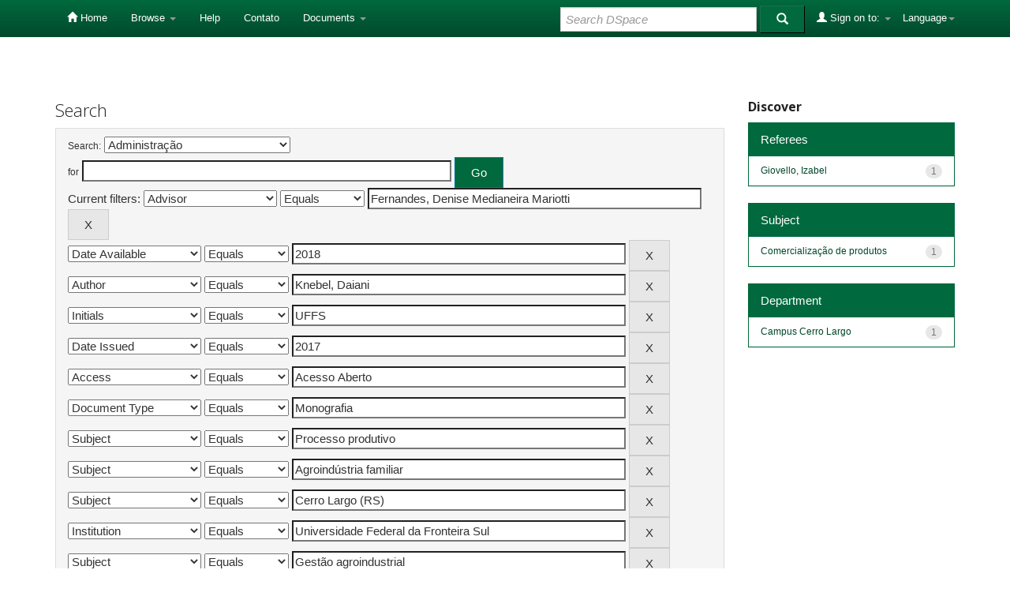

--- FILE ---
content_type: text/html;charset=UTF-8
request_url: https://rd.uffs.edu.br/handle/prefix/56/simple-search?query=&sort_by=score&order=desc&rpp=10&filter_field_1=advisor&filter_type_1=equals&filter_value_1=Fernandes%2C+Denise+Medianeira+Mariotti&filter_field_2=available&filter_type_2=equals&filter_value_2=2018&filter_field_3=author&filter_type_3=equals&filter_value_3=Knebel%2C+Daiani&filter_field_4=initials&filter_type_4=equals&filter_value_4=UFFS&filter_field_5=dateIssued&filter_type_5=equals&filter_value_5=2017&filter_field_6=access&filter_type_6=equals&filter_value_6=Acesso+Aberto&filter_field_7=type&filter_type_7=equals&filter_value_7=Monografia&filter_field_8=subject&filter_type_8=equals&filter_value_8=Processo+produtivo&filter_field_9=subject&filter_type_9=equals&filter_value_9=Agroind%C3%BAstria+familiar&filter_field_10=subject&filter_type_10=equals&filter_value_10=Cerro+Largo+%28RS%29&filter_field_11=publisher&filter_type_11=equals&filter_value_11=Universidade+Federal+da+Fronteira+Sul&filter_field_12=subject&filter_type_12=equals&filter_value_12=Gest%C3%A3o+agroindustrial&filter_field_13=referees&filter_type_13=equals&filter_value_13=Lopes%2C+Herton+Castilioni&etal=0&filtername=subject&filterquery=Agroind%C3%BAstria+de+panificados&filtertype=equals
body_size: 6706
content:


















<!DOCTYPE html>
<html>
    <head>
        <title>Repositorio Digital UFFS: Search</title>
        <meta http-equiv="Content-Type" content="text/html; charset=UTF-8" />
        <meta name="Generator" content="DSpace 5.2" />
        <meta name="viewport" content="width=device-width, initial-scale=1.0">
        <link rel="shortcut icon" href="/favicon.ico" type="image/x-icon"/>
	    <link rel="stylesheet" href="/static/css/jquery-ui-1.10.3.custom/redmond/jquery-ui-1.10.3.custom.css" type="text/css" />
	    <link rel="stylesheet" href="/static/css/bootstrap/bootstrap.min.css" type="text/css" />
	    <link rel="stylesheet" href="/static/css/bootstrap/bootstrap-theme.min.css" type="text/css" />
	    <link rel="stylesheet" href="/static/css/bootstrap/dspace-theme.css" type="text/css" />

        <link rel="search" type="application/opensearchdescription+xml" href="/open-search/description.xml" title="DSpace"/>

        
	<script type='text/javascript' src="/static/js/jquery/jquery-1.10.2.min.js"></script>
	<script type='text/javascript' src='/static/js/jquery/jquery-ui-1.10.3.custom.min.js'></script>
	<script type='text/javascript' src='/static/js/bootstrap/bootstrap.min.js'></script>
	<script type='text/javascript' src='/static/js/holder.js'></script>
	<script type="text/javascript" src="/utils.js"></script>
    <script type="text/javascript" src="/static/js/choice-support.js"> </script>

    
    
		<script type="text/javascript">
	var jQ = jQuery.noConflict();
	jQ(document).ready(function() {
		jQ( "#spellCheckQuery").click(function(){
			jQ("#query").val(jQ(this).attr('data-spell'));
			jQ("#main-query-submit").click();
		});
		jQ( "#filterquery" )
			.autocomplete({
				source: function( request, response ) {
					jQ.ajax({
						url: "/json/discovery/autocomplete?query=&filter_field_1=advisor&filter_type_1=equals&filter_value_1=Fernandes%2C+Denise+Medianeira+Mariotti&filter_field_2=available&filter_type_2=equals&filter_value_2=2018&filter_field_3=author&filter_type_3=equals&filter_value_3=Knebel%2C+Daiani&filter_field_4=initials&filter_type_4=equals&filter_value_4=UFFS&filter_field_5=dateIssued&filter_type_5=equals&filter_value_5=2017&filter_field_6=access&filter_type_6=equals&filter_value_6=Acesso+Aberto&filter_field_7=type&filter_type_7=equals&filter_value_7=Monografia&filter_field_8=subject&filter_type_8=equals&filter_value_8=Processo+produtivo&filter_field_9=subject&filter_type_9=equals&filter_value_9=Agroind%C3%BAstria+familiar&filter_field_10=subject&filter_type_10=equals&filter_value_10=Cerro+Largo+%28RS%29&filter_field_11=publisher&filter_type_11=equals&filter_value_11=Universidade+Federal+da+Fronteira+Sul&filter_field_12=subject&filter_type_12=equals&filter_value_12=Gest%C3%A3o+agroindustrial&filter_field_13=referees&filter_type_13=equals&filter_value_13=Lopes%2C+Herton+Castilioni&filter_field_14=subject&filter_type_14=equals&filter_value_14=Agroind%C3%BAstria+de+panificados",
						dataType: "json",
						cache: false,
						data: {
							auto_idx: jQ("#filtername").val(),
							auto_query: request.term,
							auto_sort: 'count',
							auto_type: jQ("#filtertype").val(),
							location: 'prefix/56'	
						},
						success: function( data ) {
							response( jQ.map( data.autocomplete, function( item ) {
								var tmp_val = item.authorityKey;
								if (tmp_val == null || tmp_val == '')
								{
									tmp_val = item.displayedValue;
								}
								return {
									label: item.displayedValue + " (" + item.count + ")",
									value: tmp_val
								};
							}))			
						}
					})
				}
			});
	});
	function validateFilters() {
		return document.getElementById("filterquery").value.length > 0;
	}
</script>
		
    

<!-- HTML5 shim and Respond.js IE8 support of HTML5 elements and media queries -->
<!--[if lt IE 9]>
  <script src="/static/js/html5shiv.js"></script>
  <script src="/static/js/respond.min.js"></script>
<![endif]-->
    </head>

    
    
    <body class="undernavigation">
<a class="sr-only" href="#content">Skip navigation</a>
<header class="navbar navbar-inverse navbar-fixed-top">    
    
            <div class="container">
                

























       <div class="navbar-header">
         <button type="button" class="navbar-toggle" data-toggle="collapse" data-target=".navbar-collapse">
           <span class="icon-bar"></span>
           <span class="icon-bar"></span>
           <span class="icon-bar"></span>
         </button>
        
       </div>
       <nav class="collapse navbar-collapse bs-navbar-collapse" role="navigation">
         <ul class="nav navbar-nav">
           <li class=""><a href="/"><span class="glyphicon glyphicon-home"></span> Home</a></li>
                
           <li class="dropdown">
             <a href="#" class="dropdown-toggle" data-toggle="dropdown">Browse <b class="caret"></b></a>
             <ul class="dropdown-menu">
               <li><a href="/community-list">Communities<br/>&amp;&nbsp;Collections</a></li>
				<li class="divider"></li>
        <li class="dropdown-header">Browse Items by:</li>
				
				
				
				      			<li><a href="/browse?type=dateissued">Issue Date</a></li>
					
				      			<li><a href="/browse?type=author">Author</a></li>
					
				      			<li><a href="/browse?type=advisor">Advisors</a></li>
					
				      			<li><a href="/browse?type=title">Title</a></li>
					
				      			<li><a href="/browse?type=subject">Subject</a></li>
					
				      			<li><a href="/browse?type=cnpq">CNPq</a></li>
					
				      			<li><a href="/browse?type=department">Department</a></li>
					
				      			<li><a href="/browse?type=program">Programs</a></li>
					
				      			<li><a href="/browse?type=type">Document Type</a></li>
					
				      			<li><a href="/browse?type=access">Access Type</a></li>
					
				    
				

            </ul>
          </li>
          <li class=""><script type="text/javascript">
<!-- Javascript starts here
document.write('<a href="#" onClick="var popupwin = window.open(\'/help/index.html\',\'dspacepopup\',\'height=600,width=550,resizable,scrollbars\');popupwin.focus();return false;">Help<\/a>');
// -->
</script><noscript><a href="/help/index.html" target="dspacepopup">Help</a></noscript></li>

         <li><a target="_blank" href="/contact/contato.html">Contato</a></li>
	 <li class="dropdown">

      
		
	  <li class="dropdown">

             <a href="#" class="dropdown-toggle" data-toggle="dropdown">Documents <b class="caret"></b></a>
             <ul class="dropdown-menu">
             	<li><a target="_blank" href="/documentos/politica_dspace-uffs.pdf">Política Repositório Digital</a></li>	
             	<li><a target="_blank" href="/documentos/sobre_o_repo.html">Sobre o Repositório</a></li>
		<li><a target="_blank" href="/documentos/termo_direitos_autorais.pdf">Termo de Permissão de Acesso ao Documento</a></li>
             </ul>
          </li>
       </ul>

 
    <div class="nav navbar-nav navbar-right">
	 <ul class="nav navbar-nav navbar-right">
      <li class="dropdown">
       <a href="#" class="dropdown-toggle" data-toggle="dropdown">Language<b class="caret"></b></a>
        <ul class="dropdown-menu">
 
      <li>
        <a onclick="javascript:document.repost.locale.value='pt_BR';
                  document.repost.submit();" href="?locale=pt_BR">
         português
       </a>
      </li>
 
      <li>
        <a onclick="javascript:document.repost.locale.value='es';
                  document.repost.submit();" href="?locale=es">
         español
       </a>
      </li>
 
      <li>
        <a onclick="javascript:document.repost.locale.value='en';
                  document.repost.submit();" href="?locale=en">
         English
       </a>
      </li>
 
     </ul>
    </li>
    </ul>
  </div>
 
 
       <div class="nav navbar-nav navbar-right">
		<ul class="nav navbar-nav navbar-right">
         <li class="dropdown">
         
             <a href="#" class="dropdown-toggle" data-toggle="dropdown"><span class="glyphicon glyphicon-user"></span> Sign on to: <b class="caret"></b></a>
	             
             <ul class="dropdown-menu">
               <li><a href="/mydspace">My DSpace</a></li>
               <li><a href="/subscribe">Receive email<br/>updates</a></li>
               <li><a href="/profile">Edit Profile</a></li>

		
             </ul>
           </li>
          </ul>
          
	
	<form method="get" action="/simple-search" class="navbar-form navbar-right">
	    <div class="form-group">
          <input type="text" class="form-control" placeholder="Search&nbsp;DSpace" name="query" id="tequery" size="25"/>
        </div>
        <button type="submit" class="btn btn-primary"><span class="glyphicon glyphicon-search"></span></button>

	</form></div>
    </nav>

            </div>

</header>

<main id="content" role="main">

<br/>
                

<div class="container">
                



  



</div>                



        
<div class="container">

	<div class="row">
		<div class="col-md-9">
		







































    

<h2>Search</h2>

<div class="discovery-search-form panel panel-default">
    
	<div class="discovery-query panel-heading">
    <form action="simple-search" method="get">
         <label for="tlocation">
         	Search:
         </label>
         <select name="location" id="tlocation">

									<option value="/">All of DSpace</option>

                                <option value="prefix/23" >
                                	GRADUAÇÃO</option>

                                <option value="prefix/24" >
                                	Trabalho de Conclusão de Curso</option>

                                <option value="prefix/56" selected="selected">
                                	Administração</option>
                                </select><br/>
                                <label for="query">for</label>
                                <input type="text" size="50" id="query" name="query" value=""/>
                                <input type="submit" id="main-query-submit" class="btn btn-primary" value="Go" />
                  
                                <input type="hidden" value="10" name="rpp" />
                                <input type="hidden" value="score" name="sort_by" />
                                <input type="hidden" value="desc" name="order" />
                                
		<div class="discovery-search-appliedFilters">
		<span>Current filters:</span>
		
			    <select id="filter_field_1" name="filter_field_1">
				<option value="type">Document Type</option><option value="title">Title</option><option value="author">Author</option><option value="advisor" selected="selected">Advisor</option><option value="referees">Referees</option><option value="contributor">Contributors</option><option value="contributorid">Contributors Identifiers</option><option value="abstract">Abstract</option><option value="subject">Subject</option><option value="cnpq">CNPq</option><option value="dateIssued">Date Issued</option><option value="available">Date Available</option><option value="access">Access</option><option value="publisher">Institution</option><option value="initials">Initials</option><option value="program">Program</option><option value="department">Department</option><option value="sponsorship">Sponsors</option><option value="format">Format</option><option value="all">All</option>
				</select>
				<select id="filter_type_1" name="filter_type_1">
				<option value="equals" selected="selected">Equals</option><option value="contains">Contains</option><option value="authority">ID</option><option value="notequals">Not Equals</option><option value="notcontains">Not Contains</option><option value="notauthority">Not ID</option>
				</select>
				<input type="text" id="filter_value_1" name="filter_value_1" value="Fernandes,&#x20;Denise&#x20;Medianeira&#x20;Mariotti" size="45"/>
				<input class="btn btn-default" type="submit" id="submit_filter_remove_1" name="submit_filter_remove_1" value="X" />
				<br/>
				
			    <select id="filter_field_2" name="filter_field_2">
				<option value="type">Document Type</option><option value="title">Title</option><option value="author">Author</option><option value="advisor">Advisor</option><option value="referees">Referees</option><option value="contributor">Contributors</option><option value="contributorid">Contributors Identifiers</option><option value="abstract">Abstract</option><option value="subject">Subject</option><option value="cnpq">CNPq</option><option value="dateIssued">Date Issued</option><option value="available" selected="selected">Date Available</option><option value="access">Access</option><option value="publisher">Institution</option><option value="initials">Initials</option><option value="program">Program</option><option value="department">Department</option><option value="sponsorship">Sponsors</option><option value="format">Format</option><option value="all">All</option>
				</select>
				<select id="filter_type_2" name="filter_type_2">
				<option value="equals" selected="selected">Equals</option><option value="contains">Contains</option><option value="authority">ID</option><option value="notequals">Not Equals</option><option value="notcontains">Not Contains</option><option value="notauthority">Not ID</option>
				</select>
				<input type="text" id="filter_value_2" name="filter_value_2" value="2018" size="45"/>
				<input class="btn btn-default" type="submit" id="submit_filter_remove_2" name="submit_filter_remove_2" value="X" />
				<br/>
				
			    <select id="filter_field_3" name="filter_field_3">
				<option value="type">Document Type</option><option value="title">Title</option><option value="author" selected="selected">Author</option><option value="advisor">Advisor</option><option value="referees">Referees</option><option value="contributor">Contributors</option><option value="contributorid">Contributors Identifiers</option><option value="abstract">Abstract</option><option value="subject">Subject</option><option value="cnpq">CNPq</option><option value="dateIssued">Date Issued</option><option value="available">Date Available</option><option value="access">Access</option><option value="publisher">Institution</option><option value="initials">Initials</option><option value="program">Program</option><option value="department">Department</option><option value="sponsorship">Sponsors</option><option value="format">Format</option><option value="all">All</option>
				</select>
				<select id="filter_type_3" name="filter_type_3">
				<option value="equals" selected="selected">Equals</option><option value="contains">Contains</option><option value="authority">ID</option><option value="notequals">Not Equals</option><option value="notcontains">Not Contains</option><option value="notauthority">Not ID</option>
				</select>
				<input type="text" id="filter_value_3" name="filter_value_3" value="Knebel,&#x20;Daiani" size="45"/>
				<input class="btn btn-default" type="submit" id="submit_filter_remove_3" name="submit_filter_remove_3" value="X" />
				<br/>
				
			    <select id="filter_field_4" name="filter_field_4">
				<option value="type">Document Type</option><option value="title">Title</option><option value="author">Author</option><option value="advisor">Advisor</option><option value="referees">Referees</option><option value="contributor">Contributors</option><option value="contributorid">Contributors Identifiers</option><option value="abstract">Abstract</option><option value="subject">Subject</option><option value="cnpq">CNPq</option><option value="dateIssued">Date Issued</option><option value="available">Date Available</option><option value="access">Access</option><option value="publisher">Institution</option><option value="initials" selected="selected">Initials</option><option value="program">Program</option><option value="department">Department</option><option value="sponsorship">Sponsors</option><option value="format">Format</option><option value="all">All</option>
				</select>
				<select id="filter_type_4" name="filter_type_4">
				<option value="equals" selected="selected">Equals</option><option value="contains">Contains</option><option value="authority">ID</option><option value="notequals">Not Equals</option><option value="notcontains">Not Contains</option><option value="notauthority">Not ID</option>
				</select>
				<input type="text" id="filter_value_4" name="filter_value_4" value="UFFS" size="45"/>
				<input class="btn btn-default" type="submit" id="submit_filter_remove_4" name="submit_filter_remove_4" value="X" />
				<br/>
				
			    <select id="filter_field_5" name="filter_field_5">
				<option value="type">Document Type</option><option value="title">Title</option><option value="author">Author</option><option value="advisor">Advisor</option><option value="referees">Referees</option><option value="contributor">Contributors</option><option value="contributorid">Contributors Identifiers</option><option value="abstract">Abstract</option><option value="subject">Subject</option><option value="cnpq">CNPq</option><option value="dateIssued" selected="selected">Date Issued</option><option value="available">Date Available</option><option value="access">Access</option><option value="publisher">Institution</option><option value="initials">Initials</option><option value="program">Program</option><option value="department">Department</option><option value="sponsorship">Sponsors</option><option value="format">Format</option><option value="all">All</option>
				</select>
				<select id="filter_type_5" name="filter_type_5">
				<option value="equals" selected="selected">Equals</option><option value="contains">Contains</option><option value="authority">ID</option><option value="notequals">Not Equals</option><option value="notcontains">Not Contains</option><option value="notauthority">Not ID</option>
				</select>
				<input type="text" id="filter_value_5" name="filter_value_5" value="2017" size="45"/>
				<input class="btn btn-default" type="submit" id="submit_filter_remove_5" name="submit_filter_remove_5" value="X" />
				<br/>
				
			    <select id="filter_field_6" name="filter_field_6">
				<option value="type">Document Type</option><option value="title">Title</option><option value="author">Author</option><option value="advisor">Advisor</option><option value="referees">Referees</option><option value="contributor">Contributors</option><option value="contributorid">Contributors Identifiers</option><option value="abstract">Abstract</option><option value="subject">Subject</option><option value="cnpq">CNPq</option><option value="dateIssued">Date Issued</option><option value="available">Date Available</option><option value="access" selected="selected">Access</option><option value="publisher">Institution</option><option value="initials">Initials</option><option value="program">Program</option><option value="department">Department</option><option value="sponsorship">Sponsors</option><option value="format">Format</option><option value="all">All</option>
				</select>
				<select id="filter_type_6" name="filter_type_6">
				<option value="equals" selected="selected">Equals</option><option value="contains">Contains</option><option value="authority">ID</option><option value="notequals">Not Equals</option><option value="notcontains">Not Contains</option><option value="notauthority">Not ID</option>
				</select>
				<input type="text" id="filter_value_6" name="filter_value_6" value="Acesso&#x20;Aberto" size="45"/>
				<input class="btn btn-default" type="submit" id="submit_filter_remove_6" name="submit_filter_remove_6" value="X" />
				<br/>
				
			    <select id="filter_field_7" name="filter_field_7">
				<option value="type" selected="selected">Document Type</option><option value="title">Title</option><option value="author">Author</option><option value="advisor">Advisor</option><option value="referees">Referees</option><option value="contributor">Contributors</option><option value="contributorid">Contributors Identifiers</option><option value="abstract">Abstract</option><option value="subject">Subject</option><option value="cnpq">CNPq</option><option value="dateIssued">Date Issued</option><option value="available">Date Available</option><option value="access">Access</option><option value="publisher">Institution</option><option value="initials">Initials</option><option value="program">Program</option><option value="department">Department</option><option value="sponsorship">Sponsors</option><option value="format">Format</option><option value="all">All</option>
				</select>
				<select id="filter_type_7" name="filter_type_7">
				<option value="equals" selected="selected">Equals</option><option value="contains">Contains</option><option value="authority">ID</option><option value="notequals">Not Equals</option><option value="notcontains">Not Contains</option><option value="notauthority">Not ID</option>
				</select>
				<input type="text" id="filter_value_7" name="filter_value_7" value="Monografia" size="45"/>
				<input class="btn btn-default" type="submit" id="submit_filter_remove_7" name="submit_filter_remove_7" value="X" />
				<br/>
				
			    <select id="filter_field_8" name="filter_field_8">
				<option value="type">Document Type</option><option value="title">Title</option><option value="author">Author</option><option value="advisor">Advisor</option><option value="referees">Referees</option><option value="contributor">Contributors</option><option value="contributorid">Contributors Identifiers</option><option value="abstract">Abstract</option><option value="subject" selected="selected">Subject</option><option value="cnpq">CNPq</option><option value="dateIssued">Date Issued</option><option value="available">Date Available</option><option value="access">Access</option><option value="publisher">Institution</option><option value="initials">Initials</option><option value="program">Program</option><option value="department">Department</option><option value="sponsorship">Sponsors</option><option value="format">Format</option><option value="all">All</option>
				</select>
				<select id="filter_type_8" name="filter_type_8">
				<option value="equals" selected="selected">Equals</option><option value="contains">Contains</option><option value="authority">ID</option><option value="notequals">Not Equals</option><option value="notcontains">Not Contains</option><option value="notauthority">Not ID</option>
				</select>
				<input type="text" id="filter_value_8" name="filter_value_8" value="Processo&#x20;produtivo" size="45"/>
				<input class="btn btn-default" type="submit" id="submit_filter_remove_8" name="submit_filter_remove_8" value="X" />
				<br/>
				
			    <select id="filter_field_9" name="filter_field_9">
				<option value="type">Document Type</option><option value="title">Title</option><option value="author">Author</option><option value="advisor">Advisor</option><option value="referees">Referees</option><option value="contributor">Contributors</option><option value="contributorid">Contributors Identifiers</option><option value="abstract">Abstract</option><option value="subject" selected="selected">Subject</option><option value="cnpq">CNPq</option><option value="dateIssued">Date Issued</option><option value="available">Date Available</option><option value="access">Access</option><option value="publisher">Institution</option><option value="initials">Initials</option><option value="program">Program</option><option value="department">Department</option><option value="sponsorship">Sponsors</option><option value="format">Format</option><option value="all">All</option>
				</select>
				<select id="filter_type_9" name="filter_type_9">
				<option value="equals" selected="selected">Equals</option><option value="contains">Contains</option><option value="authority">ID</option><option value="notequals">Not Equals</option><option value="notcontains">Not Contains</option><option value="notauthority">Not ID</option>
				</select>
				<input type="text" id="filter_value_9" name="filter_value_9" value="Agroindústria&#x20;familiar" size="45"/>
				<input class="btn btn-default" type="submit" id="submit_filter_remove_9" name="submit_filter_remove_9" value="X" />
				<br/>
				
			    <select id="filter_field_10" name="filter_field_10">
				<option value="type">Document Type</option><option value="title">Title</option><option value="author">Author</option><option value="advisor">Advisor</option><option value="referees">Referees</option><option value="contributor">Contributors</option><option value="contributorid">Contributors Identifiers</option><option value="abstract">Abstract</option><option value="subject" selected="selected">Subject</option><option value="cnpq">CNPq</option><option value="dateIssued">Date Issued</option><option value="available">Date Available</option><option value="access">Access</option><option value="publisher">Institution</option><option value="initials">Initials</option><option value="program">Program</option><option value="department">Department</option><option value="sponsorship">Sponsors</option><option value="format">Format</option><option value="all">All</option>
				</select>
				<select id="filter_type_10" name="filter_type_10">
				<option value="equals" selected="selected">Equals</option><option value="contains">Contains</option><option value="authority">ID</option><option value="notequals">Not Equals</option><option value="notcontains">Not Contains</option><option value="notauthority">Not ID</option>
				</select>
				<input type="text" id="filter_value_10" name="filter_value_10" value="Cerro&#x20;Largo&#x20;(RS)" size="45"/>
				<input class="btn btn-default" type="submit" id="submit_filter_remove_10" name="submit_filter_remove_10" value="X" />
				<br/>
				
			    <select id="filter_field_11" name="filter_field_11">
				<option value="type">Document Type</option><option value="title">Title</option><option value="author">Author</option><option value="advisor">Advisor</option><option value="referees">Referees</option><option value="contributor">Contributors</option><option value="contributorid">Contributors Identifiers</option><option value="abstract">Abstract</option><option value="subject">Subject</option><option value="cnpq">CNPq</option><option value="dateIssued">Date Issued</option><option value="available">Date Available</option><option value="access">Access</option><option value="publisher" selected="selected">Institution</option><option value="initials">Initials</option><option value="program">Program</option><option value="department">Department</option><option value="sponsorship">Sponsors</option><option value="format">Format</option><option value="all">All</option>
				</select>
				<select id="filter_type_11" name="filter_type_11">
				<option value="equals" selected="selected">Equals</option><option value="contains">Contains</option><option value="authority">ID</option><option value="notequals">Not Equals</option><option value="notcontains">Not Contains</option><option value="notauthority">Not ID</option>
				</select>
				<input type="text" id="filter_value_11" name="filter_value_11" value="Universidade&#x20;Federal&#x20;da&#x20;Fronteira&#x20;Sul" size="45"/>
				<input class="btn btn-default" type="submit" id="submit_filter_remove_11" name="submit_filter_remove_11" value="X" />
				<br/>
				
			    <select id="filter_field_12" name="filter_field_12">
				<option value="type">Document Type</option><option value="title">Title</option><option value="author">Author</option><option value="advisor">Advisor</option><option value="referees">Referees</option><option value="contributor">Contributors</option><option value="contributorid">Contributors Identifiers</option><option value="abstract">Abstract</option><option value="subject" selected="selected">Subject</option><option value="cnpq">CNPq</option><option value="dateIssued">Date Issued</option><option value="available">Date Available</option><option value="access">Access</option><option value="publisher">Institution</option><option value="initials">Initials</option><option value="program">Program</option><option value="department">Department</option><option value="sponsorship">Sponsors</option><option value="format">Format</option><option value="all">All</option>
				</select>
				<select id="filter_type_12" name="filter_type_12">
				<option value="equals" selected="selected">Equals</option><option value="contains">Contains</option><option value="authority">ID</option><option value="notequals">Not Equals</option><option value="notcontains">Not Contains</option><option value="notauthority">Not ID</option>
				</select>
				<input type="text" id="filter_value_12" name="filter_value_12" value="Gestão&#x20;agroindustrial" size="45"/>
				<input class="btn btn-default" type="submit" id="submit_filter_remove_12" name="submit_filter_remove_12" value="X" />
				<br/>
				
			    <select id="filter_field_13" name="filter_field_13">
				<option value="type">Document Type</option><option value="title">Title</option><option value="author">Author</option><option value="advisor">Advisor</option><option value="referees" selected="selected">Referees</option><option value="contributor">Contributors</option><option value="contributorid">Contributors Identifiers</option><option value="abstract">Abstract</option><option value="subject">Subject</option><option value="cnpq">CNPq</option><option value="dateIssued">Date Issued</option><option value="available">Date Available</option><option value="access">Access</option><option value="publisher">Institution</option><option value="initials">Initials</option><option value="program">Program</option><option value="department">Department</option><option value="sponsorship">Sponsors</option><option value="format">Format</option><option value="all">All</option>
				</select>
				<select id="filter_type_13" name="filter_type_13">
				<option value="equals" selected="selected">Equals</option><option value="contains">Contains</option><option value="authority">ID</option><option value="notequals">Not Equals</option><option value="notcontains">Not Contains</option><option value="notauthority">Not ID</option>
				</select>
				<input type="text" id="filter_value_13" name="filter_value_13" value="Lopes,&#x20;Herton&#x20;Castilioni" size="45"/>
				<input class="btn btn-default" type="submit" id="submit_filter_remove_13" name="submit_filter_remove_13" value="X" />
				<br/>
				
			    <select id="filter_field_14" name="filter_field_14">
				<option value="type">Document Type</option><option value="title">Title</option><option value="author">Author</option><option value="advisor">Advisor</option><option value="referees">Referees</option><option value="contributor">Contributors</option><option value="contributorid">Contributors Identifiers</option><option value="abstract">Abstract</option><option value="subject" selected="selected">Subject</option><option value="cnpq">CNPq</option><option value="dateIssued">Date Issued</option><option value="available">Date Available</option><option value="access">Access</option><option value="publisher">Institution</option><option value="initials">Initials</option><option value="program">Program</option><option value="department">Department</option><option value="sponsorship">Sponsors</option><option value="format">Format</option><option value="all">All</option>
				</select>
				<select id="filter_type_14" name="filter_type_14">
				<option value="equals" selected="selected">Equals</option><option value="contains">Contains</option><option value="authority">ID</option><option value="notequals">Not Equals</option><option value="notcontains">Not Contains</option><option value="notauthority">Not ID</option>
				</select>
				<input type="text" id="filter_value_14" name="filter_value_14" value="Agroindústria&#x20;de&#x20;panificados" size="45"/>
				<input class="btn btn-default" type="submit" id="submit_filter_remove_14" name="submit_filter_remove_14" value="X" />
				<br/>
				
		</div>

<a class="btn btn-default" href="/simple-search">Start a new search</a>	
		</form>
		</div>

		<div class="discovery-search-filters panel-body">
		<h5>Add filters:</h5>
		<p class="discovery-search-filters-hint">Use filters to refine the search results.</p>
		<form action="simple-search" method="get">
		<input type="hidden" value="prefix&#x2F;56" name="location" />
		<input type="hidden" value="" name="query" />
		
				    <input type="hidden" id="filter_field_1" name="filter_field_1" value="advisor" />
					<input type="hidden" id="filter_type_1" name="filter_type_1" value="equals" />
					<input type="hidden" id="filter_value_1" name="filter_value_1" value="Fernandes,&#x20;Denise&#x20;Medianeira&#x20;Mariotti" />
					
				    <input type="hidden" id="filter_field_2" name="filter_field_2" value="available" />
					<input type="hidden" id="filter_type_2" name="filter_type_2" value="equals" />
					<input type="hidden" id="filter_value_2" name="filter_value_2" value="2018" />
					
				    <input type="hidden" id="filter_field_3" name="filter_field_3" value="author" />
					<input type="hidden" id="filter_type_3" name="filter_type_3" value="equals" />
					<input type="hidden" id="filter_value_3" name="filter_value_3" value="Knebel,&#x20;Daiani" />
					
				    <input type="hidden" id="filter_field_4" name="filter_field_4" value="initials" />
					<input type="hidden" id="filter_type_4" name="filter_type_4" value="equals" />
					<input type="hidden" id="filter_value_4" name="filter_value_4" value="UFFS" />
					
				    <input type="hidden" id="filter_field_5" name="filter_field_5" value="dateIssued" />
					<input type="hidden" id="filter_type_5" name="filter_type_5" value="equals" />
					<input type="hidden" id="filter_value_5" name="filter_value_5" value="2017" />
					
				    <input type="hidden" id="filter_field_6" name="filter_field_6" value="access" />
					<input type="hidden" id="filter_type_6" name="filter_type_6" value="equals" />
					<input type="hidden" id="filter_value_6" name="filter_value_6" value="Acesso&#x20;Aberto" />
					
				    <input type="hidden" id="filter_field_7" name="filter_field_7" value="type" />
					<input type="hidden" id="filter_type_7" name="filter_type_7" value="equals" />
					<input type="hidden" id="filter_value_7" name="filter_value_7" value="Monografia" />
					
				    <input type="hidden" id="filter_field_8" name="filter_field_8" value="subject" />
					<input type="hidden" id="filter_type_8" name="filter_type_8" value="equals" />
					<input type="hidden" id="filter_value_8" name="filter_value_8" value="Processo&#x20;produtivo" />
					
				    <input type="hidden" id="filter_field_9" name="filter_field_9" value="subject" />
					<input type="hidden" id="filter_type_9" name="filter_type_9" value="equals" />
					<input type="hidden" id="filter_value_9" name="filter_value_9" value="Agroindústria&#x20;familiar" />
					
				    <input type="hidden" id="filter_field_10" name="filter_field_10" value="subject" />
					<input type="hidden" id="filter_type_10" name="filter_type_10" value="equals" />
					<input type="hidden" id="filter_value_10" name="filter_value_10" value="Cerro&#x20;Largo&#x20;(RS)" />
					
				    <input type="hidden" id="filter_field_11" name="filter_field_11" value="publisher" />
					<input type="hidden" id="filter_type_11" name="filter_type_11" value="equals" />
					<input type="hidden" id="filter_value_11" name="filter_value_11" value="Universidade&#x20;Federal&#x20;da&#x20;Fronteira&#x20;Sul" />
					
				    <input type="hidden" id="filter_field_12" name="filter_field_12" value="subject" />
					<input type="hidden" id="filter_type_12" name="filter_type_12" value="equals" />
					<input type="hidden" id="filter_value_12" name="filter_value_12" value="Gestão&#x20;agroindustrial" />
					
				    <input type="hidden" id="filter_field_13" name="filter_field_13" value="referees" />
					<input type="hidden" id="filter_type_13" name="filter_type_13" value="equals" />
					<input type="hidden" id="filter_value_13" name="filter_value_13" value="Lopes,&#x20;Herton&#x20;Castilioni" />
					
				    <input type="hidden" id="filter_field_14" name="filter_field_14" value="subject" />
					<input type="hidden" id="filter_type_14" name="filter_type_14" value="equals" />
					<input type="hidden" id="filter_value_14" name="filter_value_14" value="Agroindústria&#x20;de&#x20;panificados" />
					
		<select id="filtername" name="filtername">
		<option value="type">Document Type</option><option value="title">Title</option><option value="author">Author</option><option value="advisor">Advisor</option><option value="referees">Referees</option><option value="contributor">Contributors</option><option value="contributorid">Contributors Identifiers</option><option value="abstract">Abstract</option><option value="subject">Subject</option><option value="cnpq">CNPq</option><option value="dateIssued">Date Issued</option><option value="available">Date Available</option><option value="access">Access</option><option value="publisher">Institution</option><option value="initials">Initials</option><option value="program">Program</option><option value="department">Department</option><option value="sponsorship">Sponsors</option><option value="format">Format</option><option value="all">All</option>
		</select>
		<select id="filtertype" name="filtertype">
		<option value="equals">Equals</option><option value="contains">Contains</option><option value="authority">ID</option><option value="notequals">Not Equals</option><option value="notcontains">Not Contains</option><option value="notauthority">Not ID</option>
		</select>
		<input type="text" id="filterquery" name="filterquery" size="45" required="required" />
		<input type="hidden" value="10" name="rpp" />
		<input type="hidden" value="score" name="sort_by" />
		<input type="hidden" value="desc" name="order" />
		<input class="btn btn-default" type="submit" value="Add" onclick="return validateFilters()" />
		</form>
		</div>        

        
   <div class="discovery-pagination-controls panel-footer">
   <form action="simple-search" method="get">
   <input type="hidden" value="prefix&#x2F;56" name="location" />
   <input type="hidden" value="" name="query" />
	
				    <input type="hidden" id="filter_field_1" name="filter_field_1" value="advisor" />
					<input type="hidden" id="filter_type_1" name="filter_type_1" value="equals" />
					<input type="hidden" id="filter_value_1" name="filter_value_1" value="Fernandes,&#x20;Denise&#x20;Medianeira&#x20;Mariotti" />
					
				    <input type="hidden" id="filter_field_2" name="filter_field_2" value="available" />
					<input type="hidden" id="filter_type_2" name="filter_type_2" value="equals" />
					<input type="hidden" id="filter_value_2" name="filter_value_2" value="2018" />
					
				    <input type="hidden" id="filter_field_3" name="filter_field_3" value="author" />
					<input type="hidden" id="filter_type_3" name="filter_type_3" value="equals" />
					<input type="hidden" id="filter_value_3" name="filter_value_3" value="Knebel,&#x20;Daiani" />
					
				    <input type="hidden" id="filter_field_4" name="filter_field_4" value="initials" />
					<input type="hidden" id="filter_type_4" name="filter_type_4" value="equals" />
					<input type="hidden" id="filter_value_4" name="filter_value_4" value="UFFS" />
					
				    <input type="hidden" id="filter_field_5" name="filter_field_5" value="dateIssued" />
					<input type="hidden" id="filter_type_5" name="filter_type_5" value="equals" />
					<input type="hidden" id="filter_value_5" name="filter_value_5" value="2017" />
					
				    <input type="hidden" id="filter_field_6" name="filter_field_6" value="access" />
					<input type="hidden" id="filter_type_6" name="filter_type_6" value="equals" />
					<input type="hidden" id="filter_value_6" name="filter_value_6" value="Acesso&#x20;Aberto" />
					
				    <input type="hidden" id="filter_field_7" name="filter_field_7" value="type" />
					<input type="hidden" id="filter_type_7" name="filter_type_7" value="equals" />
					<input type="hidden" id="filter_value_7" name="filter_value_7" value="Monografia" />
					
				    <input type="hidden" id="filter_field_8" name="filter_field_8" value="subject" />
					<input type="hidden" id="filter_type_8" name="filter_type_8" value="equals" />
					<input type="hidden" id="filter_value_8" name="filter_value_8" value="Processo&#x20;produtivo" />
					
				    <input type="hidden" id="filter_field_9" name="filter_field_9" value="subject" />
					<input type="hidden" id="filter_type_9" name="filter_type_9" value="equals" />
					<input type="hidden" id="filter_value_9" name="filter_value_9" value="Agroindústria&#x20;familiar" />
					
				    <input type="hidden" id="filter_field_10" name="filter_field_10" value="subject" />
					<input type="hidden" id="filter_type_10" name="filter_type_10" value="equals" />
					<input type="hidden" id="filter_value_10" name="filter_value_10" value="Cerro&#x20;Largo&#x20;(RS)" />
					
				    <input type="hidden" id="filter_field_11" name="filter_field_11" value="publisher" />
					<input type="hidden" id="filter_type_11" name="filter_type_11" value="equals" />
					<input type="hidden" id="filter_value_11" name="filter_value_11" value="Universidade&#x20;Federal&#x20;da&#x20;Fronteira&#x20;Sul" />
					
				    <input type="hidden" id="filter_field_12" name="filter_field_12" value="subject" />
					<input type="hidden" id="filter_type_12" name="filter_type_12" value="equals" />
					<input type="hidden" id="filter_value_12" name="filter_value_12" value="Gestão&#x20;agroindustrial" />
					
				    <input type="hidden" id="filter_field_13" name="filter_field_13" value="referees" />
					<input type="hidden" id="filter_type_13" name="filter_type_13" value="equals" />
					<input type="hidden" id="filter_value_13" name="filter_value_13" value="Lopes,&#x20;Herton&#x20;Castilioni" />
					
				    <input type="hidden" id="filter_field_14" name="filter_field_14" value="subject" />
					<input type="hidden" id="filter_type_14" name="filter_type_14" value="equals" />
					<input type="hidden" id="filter_value_14" name="filter_value_14" value="Agroindústria&#x20;de&#x20;panificados" />
						
           <label for="rpp">Results/Page</label>
           <select name="rpp">

                   <option value="5" >5</option>

                   <option value="10" selected="selected">10</option>

                   <option value="15" >15</option>

                   <option value="20" >20</option>

                   <option value="25" >25</option>

                   <option value="30" >30</option>

                   <option value="35" >35</option>

                   <option value="40" >40</option>

                   <option value="45" >45</option>

                   <option value="50" >50</option>

                   <option value="55" >55</option>

                   <option value="60" >60</option>

                   <option value="65" >65</option>

                   <option value="70" >70</option>

                   <option value="75" >75</option>

                   <option value="80" >80</option>

                   <option value="85" >85</option>

                   <option value="90" >90</option>

                   <option value="95" >95</option>

                   <option value="100" >100</option>

           </select>
           &nbsp;|&nbsp;

               <label for="sort_by">Sort items by</label>
               <select name="sort_by">
                   <option value="score">Relevance</option>
 <option value="dc.author_sort" >Author</option> <option value="dc.date.issued_dt" >Issue Date</option> <option value="dc.advisor_sort" >Advisor</option> <option value="dc.publisher.program_sort" >Program</option> <option value="dc.type_sort" >Author</option> <option value="dc.title_sort" >Title</option>
               </select>

           <label for="order">In order</label>
           <select name="order">
               <option value="ASC" >Ascending</option>
               <option value="DESC" selected="selected">Descending</option>
           </select>
           <label for="etal">Authors/record</label>
           <select name="etal">

               <option value="0" selected="selected">All</option>
<option value="1" >1</option>
                       <option value="5" >5</option>

                       <option value="10" >10</option>

                       <option value="15" >15</option>

                       <option value="20" >20</option>

                       <option value="25" >25</option>

                       <option value="30" >30</option>

                       <option value="35" >35</option>

                       <option value="40" >40</option>

                       <option value="45" >45</option>

                       <option value="50" >50</option>

           </select>
           <input class="btn btn-default" type="submit" name="submit_search" value="Update" />


</form>
   </div>
</div>   

<hr/>
<div class="discovery-result-pagination row">

    
	<div class="alert alert-info">Results 1-1 of 1 (Search time: 0.002 seconds).</div>
    <ul class="pagination pull-right">
	<li class="disabled"><span>previous</span></li>
	
	<li class="active"><span>1</span></li>

	<li class="disabled"><span>next</span></li>
	</ul>
<!-- give a content to the div -->
</div>
<div class="discovery-result-results">





    <div class="panel panel-info">
    <div class="panel-heading">Item hits:</div>
    <table align="center" class="table" summary="This table browses all dspace content">
<colgroup><col width="10%" /><col width="40%" /><col width="40%" /><col width="10%" /></colgroup>
<tr>
<th id="t1" class="oddRowEvenCol">Issue Date</th><th id="t2" class="oddRowOddCol">Title</th><th id="t3" class="oddRowEvenCol">Author(s)</th><th id="t4" class="oddRowOddCol">Type</th></tr><tr><td headers="t1" class="evenRowEvenCol" nowrap="nowrap" align="right">29-Nov-2017</td><td headers="t2" class="evenRowOddCol" ><a href="/handle/prefix/1743">Análise&#x20;da&#x20;produção&#x20;e&#x20;das&#x20;vendas:&#x20;um&#x20;estudo&#x20;de&#x20;caso&#x20;em&#x20;uma&#x20;agroindústria&#x20;de&#x20;panificados&#x20;de&#x20;Cerro&#x20;Largo&#x20;-&#x20;RS</a></td><td headers="t3" class="evenRowEvenCol" ><em><a href="/browse?type=author&amp;value=Knebel%2C+Daiani">Knebel,&#x20;Daiani</a></em></td><td headers="t4" class="evenRowOddCol" ><em><a href="/browse?type=type&amp;value=Monografia&amp;value_lang=pt_BR">Monografia</a></em></td></tr>
</table>

    </div>

</div>
















            

	</div>
	<div class="col-md-3">
                    


<h3 class="facets">Discover</h3>
<div id="facets" class="facetsBox">

<div id="facet_referees" class="panel panel-success">
	    <div class="panel-heading">Referees</div>
	    <ul class="list-group"><li class="list-group-item"><span class="badge">1</span> <a href="/handle/prefix/56/simple-search?query=&amp;sort_by=score&amp;order=desc&amp;rpp=10&amp;filter_field_1=advisor&amp;filter_type_1=equals&amp;filter_value_1=Fernandes%2C+Denise+Medianeira+Mariotti&amp;filter_field_2=available&amp;filter_type_2=equals&amp;filter_value_2=2018&amp;filter_field_3=author&amp;filter_type_3=equals&amp;filter_value_3=Knebel%2C+Daiani&amp;filter_field_4=initials&amp;filter_type_4=equals&amp;filter_value_4=UFFS&amp;filter_field_5=dateIssued&amp;filter_type_5=equals&amp;filter_value_5=2017&amp;filter_field_6=access&amp;filter_type_6=equals&amp;filter_value_6=Acesso+Aberto&amp;filter_field_7=type&amp;filter_type_7=equals&amp;filter_value_7=Monografia&amp;filter_field_8=subject&amp;filter_type_8=equals&amp;filter_value_8=Processo+produtivo&amp;filter_field_9=subject&amp;filter_type_9=equals&amp;filter_value_9=Agroind%C3%BAstria+familiar&amp;filter_field_10=subject&amp;filter_type_10=equals&amp;filter_value_10=Cerro+Largo+%28RS%29&amp;filter_field_11=publisher&amp;filter_type_11=equals&amp;filter_value_11=Universidade+Federal+da+Fronteira+Sul&amp;filter_field_12=subject&amp;filter_type_12=equals&amp;filter_value_12=Gest%C3%A3o+agroindustrial&amp;filter_field_13=referees&amp;filter_type_13=equals&amp;filter_value_13=Lopes%2C+Herton+Castilioni&amp;filter_field_14=subject&amp;filter_type_14=equals&amp;filter_value_14=Agroind%C3%BAstria+de+panificados&amp;etal=0&amp;filtername=referees&amp;filterquery=Giovello%2C+Izabel&amp;filtertype=equals"
                title="Filter by Giovello, Izabel">
                Giovello, Izabel</a></li></ul></div><div id="facet_subject" class="panel panel-success">
	    <div class="panel-heading">Subject</div>
	    <ul class="list-group"><li class="list-group-item"><span class="badge">1</span> <a href="/handle/prefix/56/simple-search?query=&amp;sort_by=score&amp;order=desc&amp;rpp=10&amp;filter_field_1=advisor&amp;filter_type_1=equals&amp;filter_value_1=Fernandes%2C+Denise+Medianeira+Mariotti&amp;filter_field_2=available&amp;filter_type_2=equals&amp;filter_value_2=2018&amp;filter_field_3=author&amp;filter_type_3=equals&amp;filter_value_3=Knebel%2C+Daiani&amp;filter_field_4=initials&amp;filter_type_4=equals&amp;filter_value_4=UFFS&amp;filter_field_5=dateIssued&amp;filter_type_5=equals&amp;filter_value_5=2017&amp;filter_field_6=access&amp;filter_type_6=equals&amp;filter_value_6=Acesso+Aberto&amp;filter_field_7=type&amp;filter_type_7=equals&amp;filter_value_7=Monografia&amp;filter_field_8=subject&amp;filter_type_8=equals&amp;filter_value_8=Processo+produtivo&amp;filter_field_9=subject&amp;filter_type_9=equals&amp;filter_value_9=Agroind%C3%BAstria+familiar&amp;filter_field_10=subject&amp;filter_type_10=equals&amp;filter_value_10=Cerro+Largo+%28RS%29&amp;filter_field_11=publisher&amp;filter_type_11=equals&amp;filter_value_11=Universidade+Federal+da+Fronteira+Sul&amp;filter_field_12=subject&amp;filter_type_12=equals&amp;filter_value_12=Gest%C3%A3o+agroindustrial&amp;filter_field_13=referees&amp;filter_type_13=equals&amp;filter_value_13=Lopes%2C+Herton+Castilioni&amp;filter_field_14=subject&amp;filter_type_14=equals&amp;filter_value_14=Agroind%C3%BAstria+de+panificados&amp;etal=0&amp;filtername=subject&amp;filterquery=Comercializa%C3%A7%C3%A3o+de+produtos&amp;filtertype=equals"
                title="Filter by Comercialização de produtos">
                Comercialização de produtos</a></li></ul></div><div id="facet_department" class="panel panel-success">
	    <div class="panel-heading">Department</div>
	    <ul class="list-group"><li class="list-group-item"><span class="badge">1</span> <a href="/handle/prefix/56/simple-search?query=&amp;sort_by=score&amp;order=desc&amp;rpp=10&amp;filter_field_1=advisor&amp;filter_type_1=equals&amp;filter_value_1=Fernandes%2C+Denise+Medianeira+Mariotti&amp;filter_field_2=available&amp;filter_type_2=equals&amp;filter_value_2=2018&amp;filter_field_3=author&amp;filter_type_3=equals&amp;filter_value_3=Knebel%2C+Daiani&amp;filter_field_4=initials&amp;filter_type_4=equals&amp;filter_value_4=UFFS&amp;filter_field_5=dateIssued&amp;filter_type_5=equals&amp;filter_value_5=2017&amp;filter_field_6=access&amp;filter_type_6=equals&amp;filter_value_6=Acesso+Aberto&amp;filter_field_7=type&amp;filter_type_7=equals&amp;filter_value_7=Monografia&amp;filter_field_8=subject&amp;filter_type_8=equals&amp;filter_value_8=Processo+produtivo&amp;filter_field_9=subject&amp;filter_type_9=equals&amp;filter_value_9=Agroind%C3%BAstria+familiar&amp;filter_field_10=subject&amp;filter_type_10=equals&amp;filter_value_10=Cerro+Largo+%28RS%29&amp;filter_field_11=publisher&amp;filter_type_11=equals&amp;filter_value_11=Universidade+Federal+da+Fronteira+Sul&amp;filter_field_12=subject&amp;filter_type_12=equals&amp;filter_value_12=Gest%C3%A3o+agroindustrial&amp;filter_field_13=referees&amp;filter_type_13=equals&amp;filter_value_13=Lopes%2C+Herton+Castilioni&amp;filter_field_14=subject&amp;filter_type_14=equals&amp;filter_value_14=Agroind%C3%BAstria+de+panificados&amp;etal=0&amp;filtername=department&amp;filterquery=Campus+Cerro+Largo&amp;filtertype=equals"
                title="Filter by Campus Cerro Largo">
                Campus Cerro Largo</a></li></ul></div>

</div>


    </div>
    </div>       

</div>
</main>
            
             <footer class="navbar navbar-inverse navbar-bottom">
          

	     
             <div id="footer_feedback" class="pull-right">  
                          
                                <img src="/image/uffs.png">
								
                                </div>
			</div>
    </footer>
    </body>
</html>
